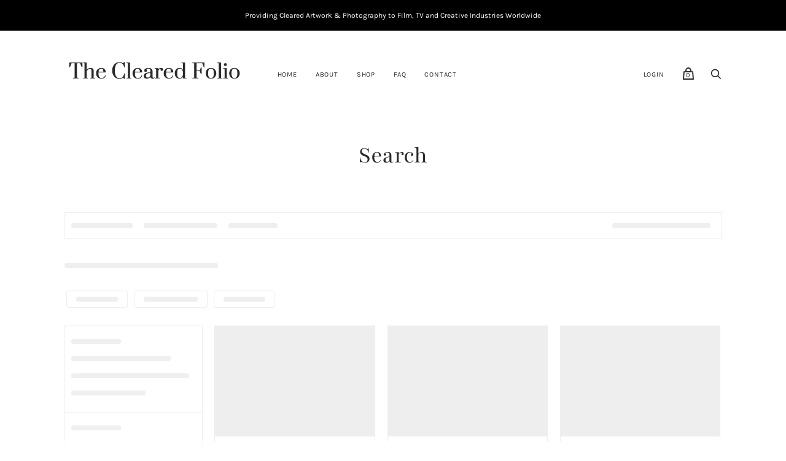

--- FILE ---
content_type: application/javascript; charset=utf-8
request_url: https://searchanise-ef84.kxcdn.com/preload_data.0a0W1S3F1W.js
body_size: -116
content:
window.Searchanise.preloadedSuggestions=['test again'];